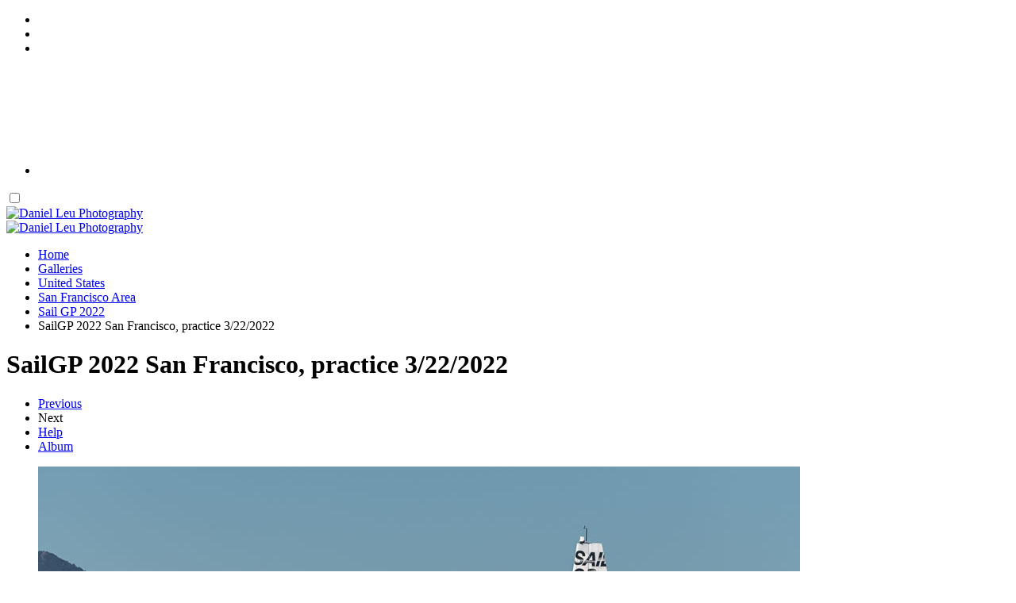

--- FILE ---
content_type: text/html; charset=UTF-8
request_url: https://danielleu.com/galleries/united_states/san_francisco_area/sail-gp-2022/DL_20220322_DSC6636_SailGP_San-Francisco_SailGP_San-Francisco-single
body_size: 8454
content:
<!doctype html>
<html dir="ltr" lang="en" style="direction: ltr;">

<head>
  	<script>
		const googleAnalytics4 = () => {
			const allowGoogleAnalytics = localStorage.getItem('ga4') === 'true'
			if (allowGoogleAnalytics || !(true)) {
				const ga4Script = document.createElement('script')
				ga4Script.setAttribute('async', 'false')
				ga4Script.setAttribute('src', '//www.googletagmanager.com/gtag/js?id=G-D4K984CH68')
				document.head.insertBefore(ga4Script, document.head.firstElementChild)
		
				const ga4ScriptLoaded = () => {
					window.dataLayer = window.dataLayer || [];
					function gtag(){dataLayer.push(arguments);}
					gtag('js', new Date());
					gtag('config', 'G-D4K984CH68');
				}
	
        ga4Script.addEventListener('load', ga4ScriptLoaded, false)
      }
		}

		googleAnalytics4()
	</script>


  
  <meta name="robots" content="noimageai" />
  <meta name="robots" content="noai" />

	<meta charset="utf-8" />
	<meta http-equiv="X-UA-Compatible" content="IE=edge">
	<meta name="apple-mobile-web-app-capable" content="yes" />
	<meta name="HandheldFriendly" content="True" />
	<meta name="MobileOptimized" content="320" />
	<meta name="template-version" content="1589278831" />
	<meta name="viewport" content="width=device-width, initial-scale=1, user-scalable=no, shrink-to-fit=no" />

    <title>SailGP 2022 San Francisco, practice 3/22/2022 - Daniel Leu Photography</title>


<meta property="og:url" content="https://danielleu.com/galleries/united_states/san_francisco_area/sail-gp-2022/DL_20220322_DSC6636_SailGP_San-Francisco_SailGP_San-Francisco-single" />
<meta property="og:type" content="website" />
<meta property="og:site_name" content="Daniel Leu Photography" />
<meta property="og:title" content="SailGP 2022 San Francisco, practice 3/22/2022" />
<meta property="og:description" content="SailGP 2022 San Francisco, practice 3/22/2022" />
<meta property="og:image" content="https://danielleu.com/galleries/united_states/san_francisco_area/sail-gp-2022/photos/DL_20220322_DSC6636_SailGP_San-Francisco_SailGP_San-Francisco.jpg" />
<meta property="og:image:width" content="960" />
<meta property="og:image:height" content="640" />

<link rel="image_src" href="https://danielleu.com/galleries/united_states/san_francisco_area/sail-gp-2022/photos/DL_20220322_DSC6636_SailGP_San-Francisco_SailGP_San-Francisco.jpg" />
<meta name="description" content="SailGP 2022 San Francisco, practice 3/22/2022" />

	<link rel="canonical" href="https://danielleu.com/galleries/united_states/san_francisco_area/sail-gp-2022/DL_20220322_DSC6636_SailGP_San-Francisco_SailGP_San-Francisco-single" />

	<link rel="alternate" type="application/rss+xml" title="Daniel Leu Photography - Sail GP 2022" href="/galleries/united_states/san_francisco_area/sail-gp-2022/feed/" />
	<link rel="shortcut icon" type="image/png" href="data:;base64,iVBORwOKGO=" />

	<link rel="stylesheet" type="text/css" media="all" href="/backlight/publisher/gallery/stylesheet/style/46" />
	
	<style type="text/css">
		.grecaptcha-badge { visibility: hidden; }
	</style>
	<link rel="stylesheet" href="/backlight/custom/css/dlp2020-var.css" />
	<link rel="stylesheet" href="/backlight/modules/module-admin/lib/css/all.min.css?bv=6.0.0" />

</head>

<body class="pangolin single-image-page type-album template-id-69 album-template-id-46 slug-sail-gp-2022 cart-unready crg-unready" data-layout="2col left">

	<div class="page__wrapper" id="page__wrapper">

	<ul class="background__layers" id="background__layers">
		<li class="background__image" id="background__image"></li>
		<li class="background__album" id="background__album"></li>
		<li class="background__pattern" id="background__pattern"></li>
		<li class="background__bokeh" id="background__bokeh"><svg></svg></li>
	</ul><!-- .background__layers -->

	<input type="checkbox" class="page__toggle" id="page__toggle__T1" />

	<div class="page__body" id="page__body">

	<header class="spinal__column">
			<div class="content">

		<div class="masthead masthead-primary">
			<div class="content content_width">

		<a href="/">
			<span>
				<img class="identityplate" alt="Daniel Leu Photography" src="/backlight/designer/page/image/7" srcset="/backlight/designer/page/image/7, /backlight/designer/page/image/6 2x" width="350" height="51" />
						</span>
		</a>

			</div>
		</div><!-- .masthead-primary -->	
	

		<div class="masthead masthead-secondary">
			<div class="content content_width">

		<a href="/"> 

			<span>
			<img class="identityplate" alt="Daniel Leu Photography" src="/backlight/designer/page/image/7" srcset="/backlight/designer/page/image/7, /backlight/designer/page/image/6 2x" width="350" height="51" />
				</span>

		</a>
			</div>
		</div><!-- .masthead-secondary -->
	 

 
		</div>
	</header>

	<main class="main" id="main">
		<div class="content content_width">
			<div class="page__column main__column spinal__column">
				<div class="content clearfix">


<ul class="breadcrumbs" itemscope itemtype="https://schema.org/BreadcrumbList"><li class="fa_pseudo" itemprop="itemListElement" itemscope itemtype="https://schema.org/ListItem"><a href="https://danielleu.com/" itemprop="item"><span itemprop="name" position="1">Home</span></a><meta itemprop="position" content="1" /></li><li class="fa_pseudo" itemprop="itemListElement" itemscope itemtype="https://schema.org/ListItem"><a href="/galleries/" itemprop="item"><span itemprop="name" position="2">Galleries</span></a><meta itemprop="position" content="2" /></li><li class="fa_pseudo" itemprop="itemListElement" itemscope itemtype="https://schema.org/ListItem"><a href="/galleries/united_states/" itemprop="item"><span itemprop="name" position="3">United States</span></a><meta itemprop="position" content="3" /></li><li class="fa_pseudo" itemprop="itemListElement" itemscope itemtype="https://schema.org/ListItem"><a href="/galleries/united_states/san_francisco_area/" itemprop="item"><span itemprop="name" position="4">San Francisco Area</span></a><meta itemprop="position" content="4" /></li><li class="fa_pseudo" itemprop="itemListElement" itemscope itemtype="https://schema.org/ListItem"><a href="/galleries/united_states/san_francisco_area/sail-gp-2022/" itemprop="item"><span itemprop="name" position="5">Sail GP 2022</span></a><meta itemprop="position" content="5" /></li><li class="fa_pseudo" itemprop="itemListElement" itemscope itemtype="https://schema.org/ListItem"><span itemprop="name" position="6">SailGP 2022 San Francisco, practice 3/22/2022</span><meta itemprop="position" content="6" /></li></ul>
<div class="the__copy">
	<div class="content clearfix" style="max-width:960px;">
<h1>SailGP 2022 San Francisco, practice 3/22/2022</h1><ul class="single_icons" style="max-width:960px;"><li class="single_image_prev"><a href="DL_20220322_DSC6666_SailGP_San-Francisco_SailGP_San-Francisco-single"><span>Previous</span></a></li><li><span>Next</span></li><li class="single_image_help"><a data-fancybox data-src="#single_page_help_popup" href="javascript:;"><span>Help</span></a></li><li class="single_image_back"><a href="./"><span>Album</span></a></li>
		</ul>
	
		<figure id="fig-DL_20220322_DSC6636_SailGP_San-Francisco_SailGP_San-Francisco" class="single_image" itemscope itemtype="http://schema.org/ImageObject" style="max-width:960px;">
						<img src="https://danielleu.com/galleries/united_states/san_francisco_area/sail-gp-2022/photos/DL_20220322_DSC6636_SailGP_San-Francisco_SailGP_San-Francisco.jpg" id="photo-DL_20220322_DSC6636_SailGP_San-Francisco_SailGP_San-Francisco" height="640" width="960" style="width: 960px;" alt="SailGP 2022 San Francisco, practice 3/22/2022" />			<figcaption style="display:none;">SailGP 2022 San Francisco, practice 3/22/2022</figcaption>
		</figure>
		


		<div class="image-info clearfix"><div class="single-image-cart"><button class="single-add-to-cart add-to-cart" data-item="DL_20220322_DSC6636_SailGP_San-Francisco_SailGP_San-Francisco" data-name="SailGP 2022 San Francisco, practice 3/22/2022" data-price="default" data-thumbnail="https://danielleu.com/galleries/united_states/san_francisco_area/sail-gp-2022/thumbnails/DL_20220322_DSC6636_SailGP_San-Francisco_SailGP_San-Francisco.jpg">Buy Image</button></div><div class="single_image_title">SailGP 2022 San Francisco, practice 3/22/2022</div><div class="single_image_keywords"><strong>Keywords:</strong> <form id="searchForm" method="get" action="/backlight/search" onSubmit="return clearKeywords(this);"><div class="single_image_keyword_list"><ul><li><input class="Checkbox" type="checkbox" name="kw" value="&quot;Daniel Leu&quot;"><a href="/backlight/search?q=%22Daniel+Leu%22">Daniel Leu</a></li><li><input class="Checkbox" type="checkbox" name="kw" value="Practice"><a href="/backlight/search?q=Practice">Practice</a></li><li><input class="Checkbox" type="checkbox" name="kw" value="SailGP"><a href="/backlight/search?q=SailGP">SailGP</a></li><li><input class="Checkbox" type="checkbox" name="kw" value="SailGP2022"><a href="/backlight/search?q=SailGP2022">SailGP2022</a></li><li><input class="Checkbox" type="checkbox" name="kw" value="SailGPDEN"><a href="/backlight/search?q=SailGPDEN">SailGPDEN</a></li><li><input class="Checkbox" type="checkbox" name="kw" value="SailGPESP"><a href="/backlight/search?q=SailGPESP">SailGPESP</a></li><li><input class="Checkbox" type="checkbox" name="kw" value="SailGPFRA"><a href="/backlight/search?q=SailGPFRA">SailGPFRA</a></li><li><input class="Checkbox" type="checkbox" name="kw" value="SailGPNZL"><a href="/backlight/search?q=SailGPNZL">SailGPNZL</a></li><li><input class="Checkbox" type="checkbox" name="kw" value="SailGPUSA"><a href="/backlight/search?q=SailGPUSA">SailGPUSA</a></li><li><input class="Checkbox" type="checkbox" name="kw" value="Sailing"><a href="/backlight/search?q=Sailing">Sailing</a></li><li><input class="Checkbox" type="checkbox" name="kw" value="&quot;San Francisco&quot;"><a href="/backlight/search?q=%22San+Francisco%22">San Francisco</a></li><li><input class="Checkbox" type="checkbox" name="kw" value="&quot;Season 2&quot;"><a href="/backlight/search?q=%22Season+2%22">Season 2</a></li></ul></div><input type="hidden" name="q" value=""><input type="submit" id="kw_search" value="Keyword Search"></form></div></div>
        <div class="sp-share-image">
   			<strong>Share Image:</strong><br>
			<div class="sp-social-share social-media">
            <a class="icon" target="_blank" href="https://www.facebook.com/sharer/sharer.php?u=http://danielleu.com/galleries/united_states/san_francisco_area/sail-gp-2022/DL_20220322_DSC6636_SailGP_San-Francisco_SailGP_San-Francisco-single" title="Share on Facebook">
                <i class="fab fa-lg fa-facebook-f"></i></a> 
            <a class="icon" target="_blank" href="https://www.twitter.com/intent/tweet?url=http://danielleu.com/galleries/united_states/san_francisco_area/sail-gp-2022/DL_20220322_DSC6636_SailGP_San-Francisco_SailGP_San-Francisco-single" title="Tweet">
                <i class="fab fa-lg fa-twitter"></i></a>                                  
            <a class="icon" target="_blank" href="https://pinterest.com/pin/create/button/?url=http://danielleu.com/galleries/united_states/san_francisco_area/sail-gp-2022/DL_20220322_DSC6636_SailGP_San-Francisco_SailGP_San-Francisco-single&amp;media=https://danielleu.com/galleries/united_states/san_francisco_area/sail-gp-2022/photos/DL_20220322_DSC6636_SailGP_San-Francisco_SailGP_San-Francisco.jpg" title="Share on Pinterest">
                <i class="fab fa-lg fa-pinterest-p"></i></a> 
            <a class="icon" target="_blank" href="http://stumbleupon.com/submit?url=https://danielleu.com/galleries/united_states/san_francisco_area/sail-gp-2022/photos/DL_20220322_DSC6636_SailGP_San-Francisco_SailGP_San-Francisco.jpg" title="Share on Stumbleupon">
                <i class="fab fa-lg fa-stumbleupon"></i></a>
            <a class="icon" target="_blank" href="mailto:?subject=An image you might like&body=http://danielleu.com/galleries/united_states/san_francisco_area/sail-gp-2022/DL_20220322_DSC6636_SailGP_San-Francisco_SailGP_San-Francisco-single" title="Share via email">
                <i class="fas fa-lg fa-envelope"></i></a>
			</div>
        </div>      

	<div class="popup dlp_popup" id="single_page_help_popup" style="display:none;">
	    <div class="popup-title">Image Navigation Help</div>

		<p><strong>Mouse Support:</strong></p>
		<p style="margin-left:40px">
		Use the navigation buttons or click on the image to navigate to the next or previous image.
		</p>
		<br/>
		<p>
		<strong>Keyboard Support:</strong>
		<ul style="margin-left:20px">
		<li><em>LEFT ARROW</em> and <em>RIGHT ARROW</em> keys can be used to navigate to the previous or next image </li>
		<li><em>ESC</em> key returns to the gallery view</li>
		</ul>
		</p>
		<br/>
		<p><strong>Search:</strong></p>
		<p style="margin-left:40px">
		To search similar images, select the respective keywords and click on <em>Keyword Search</em>, or click on one keyword to see all matching images.</p>
		</p>
		
	</div>
	
	 <script>
		function checkKey(e) {
	    	switch(e.which) {
		    case 37: location.href=$("li.single_image_prev a").attr("href");		break;
		    case 39:     	break;
		    case 27:location.href=$("li.single_image_back a").attr("href");     	break;
		    default: return; 
		    }
		    e.preventDefault();
		}
		document.onkeydown = checkKey;
		
		function clearKeywords(obj)	{
			obj.q.value = $(".Checkbox:checked").map(function() {
			    return this.value;
			}).get().join(" ");
			$(".Checkbox:checked").prop("checked", false);
			return true;
		}
					
		function copyImageId() {
		  /* Get the text field */
		  var copyText = '[dlp_photo id=5777_46288, ref=DL_20220322_DSC6636_SailGP_San-Francisco_SailGP_San-Francisco]';

		  var dummy = $("<textarea>").val(copyText).appendTo("body").select();
		  document.execCommand("copy");
		  $(dummy).remove();
		}
	
	</script>

	<script type="application/ld+json">
		{
			"@context": "https://schema.org/",
			"@type": "ImageObject",
			"contentUrl": "https://danielleu.com/galleries/united_states/san_francisco_area/sail-gp-2022/photos/DL_20220322_DSC6636_SailGP_San-Francisco_SailGP_San-Francisco.jpg",
			"caption": "SailGP 2022 San Francisco, practice 3/22/2022 - SailGP 2022 San Francisco, practice 3/22/2022",
			"height": 640,
			"width": 960,
			"representativeOfPage": true,
			"author": {
					"@type": "Person",
					"name":	"Daniel Leu"
					},
				"creator": {
					"@type": "Person",
					"name":	"Daniel Leu"
					},
				"copyrightHolder": {
					"@type": "Organization",
					"name":	"Daniel Leu Photography"
					},
			"license": "https://danielleu.com/licensing",
			"creditText": "Daniel Leu Photography",
			"copyrightNotice": "All rights reserved",
			"acquireLicensePage": "https://danielleu.com/galleries/united_states/san_francisco_area/sail-gp-2022/DL_20220322_DSC6636_SailGP_San-Francisco_SailGP_San-Francisco-single",
			"thumbnailUrl": "https://danielleu.com/galleries/united_states/san_francisco_area/sail-gp-2022/thumbnails/DL_20220322_DSC6636_SailGP_San-Francisco_SailGP_San-Francisco.jpg"
		}

	</script>
	
	</div>
</div><!-- .the__copy -->




			</div>
		</div><!-- .main__column -->


		<div id="page__pallet__T1" class="page__column page__pallet" data-position="T1">
		<div class="content clearfix">

	<nav class="nav nav_v">
<ul class="primary-menu menu mouseable"><li class="menu-item"><a href="/sfos">SFOS</a></li><li class="menu-item"><a href="/">Home</a></li><li class="menu-item menu-item-has-children"><a href="/galleries/">Galleries</a><ul class="sub-menu"><li class="menu-item"><a href="/galleries/_recent_work/">Recent Work</a></li>
<li class="menu-item"><a href="/galleries/australia/">Australia</a></li>
<li class="menu-item"><a href="/galleries/china/">China</a></li>
<li class="menu-item"><a href="/galleries/cuba/">Cuba</a></li>
<li class="menu-item"><a href="/galleries/france/">France</a></li>
<li class="menu-item"><a href="/galleries/italy/">Italy</a></li>
<li class="menu-item"><a href="/galleries/mongolia/">Mongolia</a></li>
<li class="menu-item"><a href="/galleries/switzerland/">Switzerland</a></li>
<li class="menu-item"><a href="/galleries/united_states/">United States</a></li></ul></li><li class="menu-item menu-item-has-children"><a href="/projects/">Projects</a><ul class="sub-menu"><li class="menu-item"><a href="/projects/calmness/">Calmness</a></li>
<li class="menu-item"><a href="/projects/fall-colors/">Fall Colors</a></li>
<li class="menu-item"><a href="/projects/flowers/">Flowers</a></li>
<li class="menu-item"><a href="/projects/icme-venice/">ICME Venice</a></li>
<li class="menu-item"><a href="/projects/light-painting/">Light Painting</a></li>
<li class="menu-item"><a href="/projects/palm-leaves/">Palm Leaves</a></li>
<li class="menu-item"><a href="/projects/sequences/">Sequences</a></li>
<li class="menu-item"><a href="/projects/startrails/">Startrails</a></li>
<li class="menu-item"><a href="/projects/waterscapes/">Waterscapes</a></li>
<li class="menu-item"><a href="/projects/waterscapes_in_color/">Waterscapes (Color)</a></li></ul></li><li class="menu-item menu-item-has-children"><a href="/blog">Blog</a><ul class="sub-menu"><li class="menu-item"><a href="/blog/recent">Recent Posts</a></li>
<li class="menu-item"><a href="/blog/archive">Archive</a></li>
<li class="menu-item"><a href="/blog/tags">Tag Cloud</a></li>
<li class="menu-item"><a href="/blog/blog_search">Search</a></li></ul></li><li class="menu-item"><a href="/shows.php">Shows</a></li><li class="menu-item menu-item-has-children"><a href="/newsletter.php">Newsletter</a><ul class="sub-menu"><li class="menu-item"><a href="/newsletter-archive.php">Archive</a></li></ul></li><li class="menu-item menu-item-has-children"><a href="/shop/">Shop</a><ul class="sub-menu"><li class="menu-item"><a href="/shop/greeting-cards">Greeting  Cards</a></li>
<li class="menu-item"><a href="/shop/wood-panels">Wood Panels</a></li>
<li class="menu-item"><a href="/shop/wood-panels-framed">Framed Panels</a></li></ul></li><li class="menu-item"><a href="/about.php">About</a></li><li class="menu-item"><a href="/contact.php">Contact</a></li><li class="menu-item"><a href="/backlight/search">Search</a></li></ul></nav>

	
	
		
			<div class="widget textwidget">
				<div class="textwidget">


				</div>
			</div><!-- .widget -->

		
	
	
	
		</div>
	</div><!-- .page__column -->
	

	

		<label class="page__overlay spinal__column" data-overlay="T1" for="page__toggle__T1" onclick></label>
		<label class="page__overlay spinal__column" data-overlay="T2" for="page__toggle__T2" onclick></label>

		</div>
	</main>

	<footer class="spinal__column">
		<div class="content">

		<div class="page__pallet__wide page__pallet__bottom" id="page__pallet__bottom">
			<div class="content clearfix">
			
		<div class="grid_12 dlp-footer"> 
		<div class="col_4 alpha"> 
			<p>Latest Blog Posts</p><ul><li><a href="https://danielleu.com/blog/2025/09/san-francisco-open-studios-2025/" title="San Francisco Open Studios 2025">San Francisco Open Studios 2025</a></li><li><a href="https://danielleu.com/blog/2024/10/open-studios-last-chance/" title="Open Studios, last chance!">Open Studios, last chance!</a></li><li><a href="https://danielleu.com/blog/2024/07/sailgp-2024-san-francisco-end-of-season/" title="SailGP 2024, San Francisco, End of Season">SailGP 2024, San Francisco, End of Season</a></li><li><a href="https://danielleu.com/blog/2024/07/sailgp-2024-san-francisco-day-1/" title="SailGP 2024, San Francisco, Day 1">SailGP 2024, San Francisco, Day 1</a></li><li><a href="https://danielleu.com/blog/2023/12/favorites-2023/" title="Favorites – 2023">Favorites – 2023</a></li></ul>
		</div>
		<div class="col_4">
			<p>Image Galleries</p><ul><li><a href="/galleries/australia">Australia</a></li><li><a href="/galleries/cuba">Cuba</a></li><li><a href="/galleries/united_states/eastern-sierra">Eastern Sierra</a></li><li><a href="/galleries/china/guizhou">Guizhou</a></li><li><a href="/galleries/italy">Italy</a></li><li><a href="/galleries/mongolia">Mongolia</a></li><li><a href="/galleries/france/paris">Paris</a></li><li><a href="/galleries/_recent_work">Recent Work</a></li><li><a href="/galleries/united_states/redwoods">Redwoods</a></li><li><a href="/galleries/united_states/san_francisco_area">San Francisco Bay Area</a></li><li><a href="/galleries/china/shanghai">Shanghai</a></li><li><a href="/galleries/switzerland">Switzerland</a></li><li><a href="/galleries/italy/venice">Venice</a></li><li><a href="/galleries/united_states/yosemite">Yosemite NP</a></li></ul>

		</div>
		
		<div class="col_4 omega"> 
			<p>Newsletter</p>
			


		<!-- Begin MailChimp Signup Form -->

		<div id="mc_embed_signup">
		<form action="//DanielLeu.us8.list-manage.com/subscribe/post?u=c0fc6f0dbfcb150c5d849e93c&amp;id=3b97ce67c6" method="post" id="mc-embedded-subscribe-form" name="mc-embedded-subscribe-form" class="validate" target="_blank" novalidate>
		    <div id="mc_embed_signup_scroll">
	
		<!-- <div class="mc-field-group input-group" style="display:none;"> -->
		<div class="mc-field-group input-group">
		    <ul><li><input class="footer_checkbox" type="checkbox" value="1" name="group[15365][1]" id="mce-group[15365]-15365-0"><label for="mce-group[15365]-15365-0">News</label></li>
		<li><input class="footer_checkbox" type="checkbox" value="2" name="group[15365][2]" id="mce-group[15365]-15365-1"><label for="mce-group[15365]-15365-1">Blog</label></li>
		</ul>
		</div>
			<div style="position: absolute; left: -5000px;" aria-hidden="true"><input type="text" name="b_c0fc6f0dbfcb150c5d849e93c_3b97ce67c6" tabindex="-1" value=""></div>
			<input style="color:white; background-color:transparent; border-color:gray; margin: 10px 0px" type="email" value="" name="EMAIL" class="required email" id="mce-EMAIL" placeholder="your@email.com">
			<input type="submit" value="Subscribe" name="subscribe" id="mc-embedded-subscribe" class="button">
		    </div>
		</form>
		</div>

		<!--End mc_embed_signup-->

			<p>Follow us</p>
			<div class = "social-media">
			
			<ul>
	    	<li><a target="_blank" href="/contact" title="Email"><i class="fa fa-user"></i></a></li>
			<li><a target="_blank" href="https://facebook.com/DanielLeuPhoto" title="Facebook"><i class="fab fa-facebook-f"></i></a></li>
			<li><a target="_blank" href="https://twitter.com/daniel_leu" title="Twitter"><i class="fab fa-twitter"></i></a></li>
			<li><a target="_blank" href="https://instagram.com/danielleuphoto" title="Instagram"><i class="fab fa-instagram"></i></a></li>
  	    	<li><a target="_blank" href="https://feeds.feedburner.com/DanielLeuPhotography" title="RSS"><i class="fa fa-rss"></i></a></li>
			</ul>
			</div>
		</div>
		
		
		</div>

		<div class="grid_12"> 
		<div class="col_12"> 

		<div class="copyright">Copyright &copy; 2010-2026 Daniel Leu, all rights reserved | <a href="/cookie_policy">Cookie Policy</a> | <a href="/privacy_policy">Privacy Policy</a> | Powered by <a href="http://theturninggate.net">Backlight 4</a></div>
		</div></div>
			
				</div>
			</div><!-- .page__pallet__bottom -->
		
			<div class="page__pallet__wide page__pallet__bottom" id="page__pallet__bottom">
				<div class="content clearfix">
				<ul>

				<li class="copyright">&copy; 2016 - 2025, all rights reserved.</li>



				</ul>
				</div>
			</div><!-- .page__pallet__bottom -->
		</div>
	</footer>


	<div class="page__pallet__wide page__pallet__top spinal__column" id="page__pallet__top">
		<div class="content clearfix">
		<ul>

	<li style="display:none;" class="masthead_pallet_top">
		<a tabindex="-1" href="/"><img src="
https://danielleu.com/backlight/designer/page/image/7" alt="Daniel Leu Photography logo" height="30" width="190"></a>
	</li>			<li id="widget-container">
				<ul>
					<li id="widget-buoy"></li>
	
		<li id="search_tool" data-fancybox="search" data-src="#search" class="button"><span class="fa fa-search"></span>
			<div id="search">
			<form action="/backlight/search" method="GET">
				<input type="text" id="q1" name="q" value="" placeholder="Enter search, then press Return..." />
				<button class="fa_pseudo" type="submit"><span>Search</span></button>
			</form>    
			</div>
		</li>
		
		<li id="up" ><i class="fa fa-arrow-up"></i></li>
		
					</ul>
				</li>
			</ul>
		</div>
	</div><!-- .page__pallet__top -->

	</div><!-- .page__body -->

	<div class="page__toggle__buttons spinal__column">

		<label for="page__toggle__T1">
			<ul><li class="fa_pseudo"><ul class="palletToggle"><li></li><li></li><li></li><li></li></ul></li></ul>
		</label>

	</div><!-- .page__toggle__buttons -->

	</div><!-- .page__wrapper -->

<script src="/backlight/publisher/gallery/javascript/scripts/46"></script>

<script>
	var cartOptions = {
		rewrite_enabled : true,
		cart_url       : '/backlight/cart/',
		pricing_scheme : 'default',
		local_js_path  : '/backlight/modules/pangolin-album/static/js/',
		log_messages   : false,
	};

	$(function() {
		jQuery.getScript('/backlight/modules/module-cart/lib/js/jquery.ttgcart-pangolin.js', function() {
			if ("TTGCart" in window) {
				$('body').ttgcart(cartOptions);
				cartOptions['cart_button_selector'] = '.add-package-to-cart';
				$('body').ttgpackage(cartOptions);
			}
		});
	});
</script>
<script>

const allowCookies = localStorage.getItem('cookies') === 'true'

const optOutUi = `
	<label for="gaOptOut">
		<input id="gaOptOut" type="checkbox" />
		<span class="fas"></span>
		<span>Opt-out of Google Analytics</span>
	</label>
`
const hasGoogleAnalytics = optOutUi
if (!allowCookies) {
	const cookiesNotice = document.createElement('div')
	cookiesNotice.classList.add('cookies-acceptance-notice')
	cookiesNotice.id = 'cookiesAcceptanceNotice'

	cookiesNotice.innerHTML = `
		<div class="main">
			<p><p><b>Essential cookies</b><br>We use cookies to enable essential website operation and to ensure certain features work properly, like the option to add a product to your shopping cart. This tracking is always enabled, otherwise, you can\'t view the website or shop online.<br><br><b>Non-essential cookies – Google Analytics</b><br>We use Google Analytics cookies on our website. Google Analytics cookies help us understand how you engage and interact with our website, including how you came to our website, which pages you visited, for how long and what you clicked on, and your location (based on an anonymized version of your IP address). <br>For more information, read our <a href="/privacy/">privacy policy</a>.</p></p>
			<div class="cookies-acceptance-buttons">
				${hasGoogleAnalytics}

				<button id="privacyAgreement" type="button">
					Confirm				</button>
			</div>
		</div>
	`

	document.body.appendChild(cookiesNotice)

	document.getElementById('privacyAgreement').addEventListener('click', function(e) {
		const optOutElement = document.getElementById('gaOptOut')
		if (optOutElement) {
			if (optOutElement.checked) {
				localStorage.setItem('ga4', 'false')
			} else {
				localStorage.setItem('ga4', 'true')
			}
		}

		localStorage.setItem('cookies', 'true')
		cookiesNotice.remove()
	})
}
</script>
<script>
	$("#up").click(function() {
	  $("html, body").animate({ scrollTop: 0 }, "slow");
	  return false;
	});
		$(".g-recaptcha").attr("data-theme","dark");$("body").addClass("dlp-gallery");$(".menu-item-has-children").removeClass("menu-item-has-children");$(".before-text-gallery").insertBefore($(".the__gallery"));$(".after-text-gallery").insertAfter($(".the__gallery"));
	$(document).scroll(function() {
	  var y = $(this).scrollTop();
	  if (y > 70) {
	    $(".masthead_pallet_top").fadeIn();
	  } else {
	    $(".masthead_pallet_top").fadeOut();
	  }
	});	
	
	function openTab(evt, tabName, tabContentClass, tabLinkClass) {
	  // Declare all variables
	  var i, tabcontent, tablinks;

	  // Get all elements with class=tabClass and hide them
	  tabcontent = document.getElementsByClassName(tabContentClass);
	  for (i = 0; i < tabcontent.length; i++) {
	    tabcontent[i].style.display = "none";
	  }

	  // Get all elements with class="tablinks" and remove the class "active"
	  tablinks = document.getElementsByClassName(tabLinkClass);
	  for (i = 0; i < tablinks.length; i++) {
	    tablinks[i].className = tablinks[i].className.replace(" active", "");
	  }

	  // Show the current tab, and add an "active" class to the button that opened the tab
	  document.getElementById(tabName).style.display = "block";
	  evt.currentTarget.className += " active";
	}
	</script>
</body>

</html>
